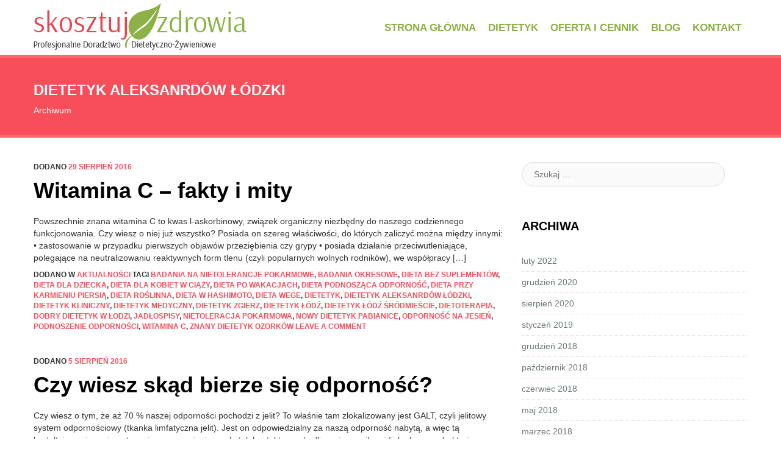

--- FILE ---
content_type: text/html; charset=UTF-8
request_url: https://skosztujzdrowia.pl/tag/dietetyk-aleksanrdow-lodzki/
body_size: 7767
content:
<!DOCTYPE html>
<html lang="pl-PL">
<head>
<meta charset="UTF-8">
<meta name="viewport" content="width=device-width">
<title>Dietetyk Aleksanrdów łódzki | SkosztujZdrowia.pl Twój dietetyk łódź</title>
<link rel="profile" href="http://gmpg.org/xfn/11">
<link rel="pingback" href="https://skosztujzdrowia.pl/xmlrpc.php">


<!-- All in One SEO Pack 2.2.7.2 by Michael Torbert of Semper Fi Web Design[118,192] -->
<meta name="keywords" itemprop="keywords" content="badania na nietolerancje pokarmowe,badania okresowe,dieta bez suplementów,dieta dla dziecka,dieta dla kobiet w ciąży,dieta po wakacjach,dieta podnosząca odporność,dieta przy karmieniu piersią,dieta roślinna,dieta w hashimoto,dieta wege,dietetyk,dietetyk aleksanrdów łódzki,dietetyk kliniczny,dietetyk medyczny,dietetyk zgierz,dietetyk łódź,dietetyk Łódź śródmieście,dietoterapia,dobry dietetyk w Łodzi,jadłospisy,nietoleracja pokarmowa,nowy dietetyk pabianice,odporność na jesień,podnoszenie odporności,witamina c,znany dietetyk ozorków,alab labolatorium,analiza składu ciała,detoks organizmu,dieta bez efektu jojo,dieta dla kobiet karmiących piersią,dieta dla sportowców,dieta lecznicza,dieta oczyszczająca,dieta odchudzająca,dietachoroby dietozależne,dietetyk ozorków,dietetyk śródmieście,jelita,lokalne produkty,lokalny rolnik,nietolerancje pokarmowe" />

<link rel="canonical" href="https://skosztujzdrowia.pl/tag/dietetyk-aleksanrdow-lodzki/" />
<!-- /all in one seo pack -->
<link rel="alternate" type="application/rss+xml" title="SkosztujZdrowia.pl Twój dietetyk łódź &raquo; Kanał z wpisami" href="https://skosztujzdrowia.pl/feed/" />
<link rel="alternate" type="application/rss+xml" title="SkosztujZdrowia.pl Twój dietetyk łódź &raquo; Kanał z komentarzami" href="https://skosztujzdrowia.pl/comments/feed/" />
<link rel="alternate" type="application/rss+xml" title="SkosztujZdrowia.pl Twój dietetyk łódź &raquo; Kanał z wpisami otagowanymi jako dietetyk aleksanrdów łódzki" href="https://skosztujzdrowia.pl/tag/dietetyk-aleksanrdow-lodzki/feed/" />
		<script type="text/javascript">
			window._wpemojiSettings = {"baseUrl":"https:\/\/s.w.org\/images\/core\/emoji\/72x72\/","ext":".png","source":{"concatemoji":"https:\/\/skosztujzdrowia.pl\/wp-includes\/js\/wp-emoji-release.min.js?ver=4.3.34"}};
			!function(e,n,t){var a;function o(e){var t=n.createElement("canvas"),a=t.getContext&&t.getContext("2d");return!(!a||!a.fillText)&&(a.textBaseline="top",a.font="600 32px Arial","flag"===e?(a.fillText(String.fromCharCode(55356,56812,55356,56807),0,0),3e3<t.toDataURL().length):(a.fillText(String.fromCharCode(55357,56835),0,0),0!==a.getImageData(16,16,1,1).data[0]))}function i(e){var t=n.createElement("script");t.src=e,t.type="text/javascript",n.getElementsByTagName("head")[0].appendChild(t)}t.supports={simple:o("simple"),flag:o("flag")},t.DOMReady=!1,t.readyCallback=function(){t.DOMReady=!0},t.supports.simple&&t.supports.flag||(a=function(){t.readyCallback()},n.addEventListener?(n.addEventListener("DOMContentLoaded",a,!1),e.addEventListener("load",a,!1)):(e.attachEvent("onload",a),n.attachEvent("onreadystatechange",function(){"complete"===n.readyState&&t.readyCallback()})),(a=t.source||{}).concatemoji?i(a.concatemoji):a.wpemoji&&a.twemoji&&(i(a.twemoji),i(a.wpemoji)))}(window,document,window._wpemojiSettings);
		</script>
		<style type="text/css">
img.wp-smiley,
img.emoji {
	display: inline !important;
	border: none !important;
	box-shadow: none !important;
	height: 1em !important;
	width: 1em !important;
	margin: 0 .07em !important;
	vertical-align: -0.1em !important;
	background: none !important;
	padding: 0 !important;
}
</style>
<link rel='stylesheet' id='contact-form-7-css'  href='https://skosztujzdrowia.pl/wp-content/plugins/contact-form-7/includes/css/styles.css?ver=4.3' type='text/css' media='all' />
<link rel='stylesheet' id='web2feel-style-css'  href='https://skosztujzdrowia.pl/wp-content/themes/skosztujZdrowia/style.css?ver=4.3.34' type='text/css' media='all' />
<link rel='stylesheet' id='bootstrap-css'  href='https://skosztujzdrowia.pl/wp-content/themes/skosztujZdrowia/bootstrap/bootstrap.min.css?ver=4.3.34' type='text/css' media='all' />
<link rel='stylesheet' id='flexslider-css'  href='https://skosztujzdrowia.pl/wp-content/themes/skosztujZdrowia/css/flexslider.css?ver=4.3.34' type='text/css' media='all' />
<link rel='stylesheet' id='glyphicons-css'  href='https://skosztujzdrowia.pl/wp-content/themes/skosztujZdrowia/css/bootstrap-glyphicons.css?ver=4.3.34' type='text/css' media='all' />
<link rel='stylesheet' id='theme-css'  href='https://skosztujzdrowia.pl/wp-content/themes/skosztujZdrowia/theme.css?ver=4.3.34' type='text/css' media='all' />
<script type='text/javascript' src='https://skosztujzdrowia.pl/wp-includes/js/jquery/jquery.js?ver=1.11.3'></script>
<script type='text/javascript' src='https://skosztujzdrowia.pl/wp-includes/js/jquery/jquery-migrate.min.js?ver=1.2.1'></script>
<link rel="EditURI" type="application/rsd+xml" title="RSD" href="https://skosztujzdrowia.pl/xmlrpc.php?rsd" />
<link rel="wlwmanifest" type="application/wlwmanifest+xml" href="https://skosztujzdrowia.pl/wp-includes/wlwmanifest.xml" /> 
<meta name="generator" content="WordPress 4.3.34" />
<style type="text/css">	.ssba {
									padding: 20px;
									
									
									
								}
								.ssba img
								{
									width: 35px !important;
									padding: 6px;
									border:  0;
									box-shadow: none !important;
									display: inline !important;
									vertical-align: middle;
								}
								.ssba, .ssba a
								{
									text-decoration:none;
									border:0;
									background: none;
									
									font-size: 	16px;
									
									font-weight: normal;
								}.ssba_sharecount:after, .ssba_sharecount:before {
									right: 100%;
									border: solid transparent;
									content: " ";
									height: 0;
									width: 0;
									position: absolute;
									pointer-events: none;
								}
								.ssba_sharecount:after {
									border-color: rgba(224, 221, 221, 0);
									border-right-color: #f5f5f5;
									border-width: 5px;
									top: 50%;
									margin-top: -5px;
								}
								.ssba_sharecount:before {
									border-color: rgba(85, 94, 88, 0);
									border-right-color: #e0dddd;
									border-width: 6px;
									top: 50%;
									margin-top: -6px;
								}
								.ssba_sharecount {
									font: 11px Arial, Helvetica, sans-serif;

									padding: 5px;
									-khtml-border-radius: 6px;
									-o-border-radius: 6px;
									-webkit-border-radius: 6px;
									-moz-border-radius: 6px;
									border-radius: 6px;
									position: relative;
									border: 1px solid #e0dddd;color: #555e58;
										background: #f5f5f5;
									}
									.ssba_sharecount:after {
										border-right-color: #f5f5f5;
									}</style></head>

<body class="archive tag tag-dietetyk-aleksanrdow-lodzki tag-208">
<div id="page" class="hfeed site">
		<header id="masthead" class="site-header container" role="banner">
		<div class="row">
		<div class="site-branding col-sm-4">
			
					<h1 class="site-title logo"><a class="mylogo" rel="home" href="https://skosztujzdrowia.pl/" title="SkosztujZdrowia.pl Twój dietetyk łódź"><img relWidth="349" relHeight="77" id="ft_logo" src="http://skosztujzdrowia.pl/wp-content/uploads/2015/10/logo.png" alt="" /></a></h1>
	
			
		</div>
		
		<div class="col-sm-8 mainmenu">
		<div class="mobilenavi"></div>
				<div id="submenu" class="topmenu"><ul id="topmenu" class="sfmenu"><li id="menu-item-20" class="menu-item menu-item-type-post_type menu-item-object-page menu-item-20"><a href="https://skosztujzdrowia.pl/">Strona główna</a></li>
<li id="menu-item-21" class="menu-item menu-item-type-post_type menu-item-object-page menu-item-21"><a href="https://skosztujzdrowia.pl/o-nas/">Dietetyk</a></li>
<li id="menu-item-22" class="menu-item menu-item-type-post_type menu-item-object-page menu-item-22"><a href="https://skosztujzdrowia.pl/oferta/">Oferta i cennik</a></li>
<li id="menu-item-23" class="menu-item menu-item-type-post_type menu-item-object-page current_page_parent menu-item-23"><a href="https://skosztujzdrowia.pl/blog/">Blog</a></li>
<li id="menu-item-24" class="menu-item menu-item-type-post_type menu-item-object-page menu-item-24"><a href="https://skosztujzdrowia.pl/kontakt/">Kontakt</a></li>
</ul></div>		</div>
		
		</div> <!-- end row -->
	</header><!-- #masthead -->
	
	
	
	<div id="content" class="site-content ">
	
<div class="page-head">
	<div class="container">
		<div class="row">
			<div class="col-12">
				<h3>
					dietetyk aleksanrdów łódzki
				</h3>
				<p> Archiwum</p>
			</div>

		</div>
	</div>
</div>

<div class="container">
	<div class="row">
	<section id="primary" class="content-area col-sm-8">
		<main id="main" class="site-main" role="main">

		

						
				
			<article id="post-206" class="post-206 post type-post status-publish format-standard has-post-thumbnail hentry category-aktualnosci tag-badania-na-nietolerancje-pokarmowe tag-badania-okresowe tag-dieta-bez-suplementow tag-dieta-dla-dziecka tag-dieta-dla-kobiet-w-ciazy tag-dieta-po-wakacjach tag-dieta-podnoszaca-odpornosc tag-dieta-przy-karmieniu-piersia tag-dieta-roslinna tag-dieta-w-hashimoto tag-dieta-wege tag-dietetyk tag-dietetyk-aleksanrdow-lodzki tag-dietetyk-kliniczny tag-dietetyk-medyczny tag-dietetyk-zgierz tag-dietetyk-lodz tag-dietetyk-lodz-srodmiescie tag-dietoterapia tag-dobry-dietetyk-w-lodzi tag-jadlospisy tag-nietoleracja-pokarmowa tag-nowy-dietetyk-pabianice tag-odpornosc-na-jesien tag-podnoszenie-odpornosci tag-witamina-c tag-znany-dietetyk-ozorkow">
				<header class="entry-header">
										<div class="entry-meta">
						<span class="posted-on">Dodano <a href="https://skosztujzdrowia.pl/206-2/" title="11:19" rel="bookmark"><time class="entry-date published" datetime="2016-08-29T11:19:27+00:00">29 sierpień 2016</time><time class="updated" datetime="2016-08-29T11:21:46+00:00">29 sierpień 2016</time></a></span><span class="byline"> przez <span class="author vcard"><a class="url fn n" href="https://skosztujzdrowia.pl/author/adminalicja/" title="View all posts by adminAlicja">adminAlicja</a></span></span>					</div><!-- .entry-meta -->
										<h1 class="entry-title"><a href="https://skosztujzdrowia.pl/206-2/" rel="bookmark">Witamina C &#8211; fakty i mity</a></h1>
				</header><!-- .entry-header -->


				
				

				<div class="entry-summary">
					<p>Powszechnie znana witamina C to kwas l-askorbinowy, związek organiczny niezbędny do naszego codziennego funkcjonowania. Czy wiesz o niej już wszystko? Posiada on szereg właściwości, do których zaliczyć można między innymi: • zastosowanie w przypadku pierwszych objawów przeziębienia czy grypy • posiada działanie przeciwutleniające, polegające na neutralizowaniu reaktywnych form tlenu (czyli popularnych wolnych rodników), we współpracy [&hellip;]</p>
				</div><!-- .entry-summary -->

				<footer class="entry-meta">
																	<span class="cat-links">
							Dodano w <a href="https://skosztujzdrowia.pl/category/aktualnosci/" rel="category tag">Aktualności</a>						</span>
						
												<span class="tags-links">
							Tagi <a href="https://skosztujzdrowia.pl/tag/badania-na-nietolerancje-pokarmowe/" rel="tag">badania na nietolerancje pokarmowe</a>, <a href="https://skosztujzdrowia.pl/tag/badania-okresowe/" rel="tag">badania okresowe</a>, <a href="https://skosztujzdrowia.pl/tag/dieta-bez-suplementow/" rel="tag">dieta bez suplementów</a>, <a href="https://skosztujzdrowia.pl/tag/dieta-dla-dziecka/" rel="tag">dieta dla dziecka</a>, <a href="https://skosztujzdrowia.pl/tag/dieta-dla-kobiet-w-ciazy/" rel="tag">dieta dla kobiet w ciąży</a>, <a href="https://skosztujzdrowia.pl/tag/dieta-po-wakacjach/" rel="tag">dieta po wakacjach</a>, <a href="https://skosztujzdrowia.pl/tag/dieta-podnoszaca-odpornosc/" rel="tag">dieta podnosząca odporność</a>, <a href="https://skosztujzdrowia.pl/tag/dieta-przy-karmieniu-piersia/" rel="tag">dieta przy karmieniu piersią</a>, <a href="https://skosztujzdrowia.pl/tag/dieta-roslinna/" rel="tag">dieta roślinna</a>, <a href="https://skosztujzdrowia.pl/tag/dieta-w-hashimoto/" rel="tag">dieta w hashimoto</a>, <a href="https://skosztujzdrowia.pl/tag/dieta-wege/" rel="tag">dieta wege</a>, <a href="https://skosztujzdrowia.pl/tag/dietetyk/" rel="tag">dietetyk</a>, <a href="https://skosztujzdrowia.pl/tag/dietetyk-aleksanrdow-lodzki/" rel="tag">dietetyk aleksanrdów łódzki</a>, <a href="https://skosztujzdrowia.pl/tag/dietetyk-kliniczny/" rel="tag">dietetyk kliniczny</a>, <a href="https://skosztujzdrowia.pl/tag/dietetyk-medyczny/" rel="tag">dietetyk medyczny</a>, <a href="https://skosztujzdrowia.pl/tag/dietetyk-zgierz/" rel="tag">dietetyk zgierz</a>, <a href="https://skosztujzdrowia.pl/tag/dietetyk-lodz/" rel="tag">dietetyk łódź</a>, <a href="https://skosztujzdrowia.pl/tag/dietetyk-lodz-srodmiescie/" rel="tag">dietetyk Łódź śródmieście</a>, <a href="https://skosztujzdrowia.pl/tag/dietoterapia/" rel="tag">dietoterapia</a>, <a href="https://skosztujzdrowia.pl/tag/dobry-dietetyk-w-lodzi/" rel="tag">dobry dietetyk w Łodzi</a>, <a href="https://skosztujzdrowia.pl/tag/jadlospisy/" rel="tag">jadłospisy</a>, <a href="https://skosztujzdrowia.pl/tag/nietoleracja-pokarmowa/" rel="tag">nietoleracja pokarmowa</a>, <a href="https://skosztujzdrowia.pl/tag/nowy-dietetyk-pabianice/" rel="tag">nowy dietetyk pabianice</a>, <a href="https://skosztujzdrowia.pl/tag/odpornosc-na-jesien/" rel="tag">odporność na jesień</a>, <a href="https://skosztujzdrowia.pl/tag/podnoszenie-odpornosci/" rel="tag">podnoszenie odporności</a>, <a href="https://skosztujzdrowia.pl/tag/witamina-c/" rel="tag">witamina c</a>, <a href="https://skosztujzdrowia.pl/tag/znany-dietetyk-ozorkow/" rel="tag">znany dietetyk ozorków</a>						</span>
											
										<span class="comments-link"><a href="https://skosztujzdrowia.pl/206-2/#respond">Leave a comment</a></span>
					
									</footer><!-- .entry-meta -->
			</article><!-- #post-## -->


			
				
			<article id="post-192" class="post-192 post type-post status-publish format-standard has-post-thumbnail hentry category-aktualnosci tag-alab-labolatorium tag-analiza-skladu-ciala tag-badania-na-nietolerancje-pokarmowe tag-detoks-organizmu tag-dieta-bez-efektu-jojo tag-dieta-bez-suplementow tag-dieta-dla-kobiet-karmiacych-piersia tag-dieta-dla-sportowcow tag-dieta-lecznicza tag-dieta-oczyszczajaca tag-dieta-odchudzajaca tag-dieta-po-wakacjach tag-dietachoroby-dietozalezne tag-dietetyk-aleksanrdow-lodzki tag-dietetyk-ozorkow tag-dietetyk-srodmiescie tag-dietetyk-lodz tag-jelita tag-lokalne-produkty tag-lokalny-rolnik tag-nietolerancje-pokarmowe">
				<header class="entry-header">
										<div class="entry-meta">
						<span class="posted-on">Dodano <a href="https://skosztujzdrowia.pl/czy-wiesz-skad-bierze-sie-odpornosc/" title="15:16" rel="bookmark"><time class="entry-date published" datetime="2016-08-05T15:16:30+00:00">5 sierpień 2016</time><time class="updated" datetime="2016-08-08T12:30:30+00:00">8 sierpień 2016</time></a></span><span class="byline"> przez <span class="author vcard"><a class="url fn n" href="https://skosztujzdrowia.pl/author/adminalicja/" title="View all posts by adminAlicja">adminAlicja</a></span></span>					</div><!-- .entry-meta -->
										<h1 class="entry-title"><a href="https://skosztujzdrowia.pl/czy-wiesz-skad-bierze-sie-odpornosc/" rel="bookmark">Czy wiesz skąd bierze się odporność?</a></h1>
				</header><!-- .entry-header -->


				
				

				<div class="entry-summary">
					<p>Czy wiesz o tym, że aż 70 % naszej odporności pochodzi z jelit? To właśnie tam zlokalizowany jest GALT, czyli jelitowy system odpornościowy (tkanka limfatyczna jelit). Jest on odpowiedzialny za naszą odporność nabytą, a więc tą kształtującą się w ciągu trwania naszego życia, w skutek kontaktu z szkodliwymi czynnikami (jak alergeny, bakterie, wirusy). GALT, nie [&hellip;]</p>
				</div><!-- .entry-summary -->

				<footer class="entry-meta">
																	<span class="cat-links">
							Dodano w <a href="https://skosztujzdrowia.pl/category/aktualnosci/" rel="category tag">Aktualności</a>						</span>
						
												<span class="tags-links">
							Tagi <a href="https://skosztujzdrowia.pl/tag/alab-labolatorium/" rel="tag">alab labolatorium</a>, <a href="https://skosztujzdrowia.pl/tag/analiza-skladu-ciala/" rel="tag">analiza składu ciała</a>, <a href="https://skosztujzdrowia.pl/tag/badania-na-nietolerancje-pokarmowe/" rel="tag">badania na nietolerancje pokarmowe</a>, <a href="https://skosztujzdrowia.pl/tag/detoks-organizmu/" rel="tag">detoks organizmu</a>, <a href="https://skosztujzdrowia.pl/tag/dieta-bez-efektu-jojo/" rel="tag">dieta bez efektu jojo</a>, <a href="https://skosztujzdrowia.pl/tag/dieta-bez-suplementow/" rel="tag">dieta bez suplementów</a>, <a href="https://skosztujzdrowia.pl/tag/dieta-dla-kobiet-karmiacych-piersia/" rel="tag">dieta dla kobiet karmiących piersią</a>, <a href="https://skosztujzdrowia.pl/tag/dieta-dla-sportowcow/" rel="tag">dieta dla sportowców</a>, <a href="https://skosztujzdrowia.pl/tag/dieta-lecznicza/" rel="tag">dieta lecznicza</a>, <a href="https://skosztujzdrowia.pl/tag/dieta-oczyszczajaca/" rel="tag">dieta oczyszczająca</a>, <a href="https://skosztujzdrowia.pl/tag/dieta-odchudzajaca/" rel="tag">dieta odchudzająca</a>, <a href="https://skosztujzdrowia.pl/tag/dieta-po-wakacjach/" rel="tag">dieta po wakacjach</a>, <a href="https://skosztujzdrowia.pl/tag/dietachoroby-dietozalezne/" rel="tag">dietachoroby dietozależne</a>, <a href="https://skosztujzdrowia.pl/tag/dietetyk-aleksanrdow-lodzki/" rel="tag">dietetyk aleksanrdów łódzki</a>, <a href="https://skosztujzdrowia.pl/tag/dietetyk-ozorkow/" rel="tag">dietetyk ozorków</a>, <a href="https://skosztujzdrowia.pl/tag/dietetyk-srodmiescie/" rel="tag">dietetyk śródmieście</a>, <a href="https://skosztujzdrowia.pl/tag/dietetyk-lodz/" rel="tag">dietetyk łódź</a>, <a href="https://skosztujzdrowia.pl/tag/jelita/" rel="tag">jelita</a>, <a href="https://skosztujzdrowia.pl/tag/lokalne-produkty/" rel="tag">lokalne produkty</a>, <a href="https://skosztujzdrowia.pl/tag/lokalny-rolnik/" rel="tag">lokalny rolnik</a>, <a href="https://skosztujzdrowia.pl/tag/nietolerancje-pokarmowe/" rel="tag">nietolerancje pokarmowe</a>						</span>
											
										<span class="comments-link"><a href="https://skosztujzdrowia.pl/czy-wiesz-skad-bierze-sie-odpornosc/#respond">Leave a comment</a></span>
					
									</footer><!-- .entry-meta -->
			</article><!-- #post-## -->


			
			
		
		</main><!-- #main -->
	</section><!-- #primary -->

	<div id="secondary" class="widget-area col-sm-4" role="complementary">
				<aside id="search-2" class="widget widget_search"><form role="search" method="get" class="search-form" action="https://skosztujzdrowia.pl/">
	<label>
		<span class="screen-reader-text">Szukaj:</span>
		<input type="search" class="search-field" placeholder="Szukaj &hellip;" value="" name="s" title="Szukaj:">
	</label>
	<input type="submit" class="search-submit" value="Szukaj">
</form>
</aside><aside id="archives-2" class="widget widget_archive"><h1 class="widget-title">Archiwa</h1>		<ul>
	<li><a href='https://skosztujzdrowia.pl/2022/02/'>luty 2022</a></li>
	<li><a href='https://skosztujzdrowia.pl/2020/12/'>grudzień 2020</a></li>
	<li><a href='https://skosztujzdrowia.pl/2020/08/'>sierpień 2020</a></li>
	<li><a href='https://skosztujzdrowia.pl/2019/01/'>styczeń 2019</a></li>
	<li><a href='https://skosztujzdrowia.pl/2018/12/'>grudzień 2018</a></li>
	<li><a href='https://skosztujzdrowia.pl/2018/10/'>październik 2018</a></li>
	<li><a href='https://skosztujzdrowia.pl/2018/06/'>czerwiec 2018</a></li>
	<li><a href='https://skosztujzdrowia.pl/2018/05/'>maj 2018</a></li>
	<li><a href='https://skosztujzdrowia.pl/2018/03/'>marzec 2018</a></li>
	<li><a href='https://skosztujzdrowia.pl/2017/10/'>październik 2017</a></li>
	<li><a href='https://skosztujzdrowia.pl/2017/07/'>lipiec 2017</a></li>
	<li><a href='https://skosztujzdrowia.pl/2017/05/'>maj 2017</a></li>
	<li><a href='https://skosztujzdrowia.pl/2017/03/'>marzec 2017</a></li>
	<li><a href='https://skosztujzdrowia.pl/2017/02/'>luty 2017</a></li>
	<li><a href='https://skosztujzdrowia.pl/2017/01/'>styczeń 2017</a></li>
	<li><a href='https://skosztujzdrowia.pl/2016/12/'>grudzień 2016</a></li>
	<li><a href='https://skosztujzdrowia.pl/2016/09/'>wrzesień 2016</a></li>
	<li><a href='https://skosztujzdrowia.pl/2016/08/'>sierpień 2016</a></li>
	<li><a href='https://skosztujzdrowia.pl/2016/05/'>maj 2016</a></li>
	<li><a href='https://skosztujzdrowia.pl/2016/04/'>kwiecień 2016</a></li>
	<li><a href='https://skosztujzdrowia.pl/2016/03/'>marzec 2016</a></li>
	<li><a href='https://skosztujzdrowia.pl/2016/02/'>luty 2016</a></li>
	<li><a href='https://skosztujzdrowia.pl/2015/10/'>październik 2015</a></li>
		</ul>
</aside><aside id="tag_cloud-2" class="widget widget_tag_cloud"><h1 class="widget-title">Chmura tagów</h1><div class="tagcloud"><a href='https://skosztujzdrowia.pl/tag/analiza-skladu-ciala/' class='tag-link-6' title='4 tematy' style='font-size: 8pt;'>analiza składu ciała</a>
<a href='https://skosztujzdrowia.pl/tag/byc-fit/' class='tag-link-48' title='4 tematy' style='font-size: 8pt;'>być fit</a>
<a href='https://skosztujzdrowia.pl/tag/choroby-dietozalezne/' class='tag-link-31' title='10 tematów' style='font-size: 13.80487804878pt;'>choroby dietozależne</a>
<a href='https://skosztujzdrowia.pl/tag/dieta/' class='tag-link-23' title='13 tematów' style='font-size: 15.682926829268pt;'>dieta</a>
<a href='https://skosztujzdrowia.pl/tag/dieta-bez-efektu-jojo/' class='tag-link-184' title='13 tematów' style='font-size: 15.682926829268pt;'>dieta bez efektu jojo</a>
<a href='https://skosztujzdrowia.pl/tag/dieta-bez-suplementow/' class='tag-link-119' title='13 tematów' style='font-size: 15.682926829268pt;'>dieta bez suplementów</a>
<a href='https://skosztujzdrowia.pl/tag/dieta-dla-dziecka/' class='tag-link-137' title='8 tematów' style='font-size: 12.268292682927pt;'>dieta dla dziecka</a>
<a href='https://skosztujzdrowia.pl/tag/dieta-dla-sportowcow/' class='tag-link-116' title='6 tematów' style='font-size: 10.560975609756pt;'>dieta dla sportowców</a>
<a href='https://skosztujzdrowia.pl/tag/dieta-lecznicza/' class='tag-link-93' title='4 tematy' style='font-size: 8pt;'>dieta lecznicza</a>
<a href='https://skosztujzdrowia.pl/tag/dieta-odchudzajaca/' class='tag-link-91' title='8 tematów' style='font-size: 12.268292682927pt;'>dieta odchudzająca</a>
<a href='https://skosztujzdrowia.pl/tag/dieta-on-line/' class='tag-link-15' title='5 tematów' style='font-size: 9.3658536585366pt;'>dieta on-line</a>
<a href='https://skosztujzdrowia.pl/tag/dietetyk/' class='tag-link-11' title='9 tematów' style='font-size: 13.121951219512pt;'>dietetyk</a>
<a href='https://skosztujzdrowia.pl/tag/dietetyk-aleksandrow-lodzki/' class='tag-link-25' title='14 tematów' style='font-size: 16.19512195122pt;'>dietetyk aleksandrów łódzki</a>
<a href='https://skosztujzdrowia.pl/tag/dietetyk-aleksandow-lodzki/' class='tag-link-128' title='15 tematów' style='font-size: 16.536585365854pt;'>dietetyk aleksandów łódzki</a>
<a href='https://skosztujzdrowia.pl/tag/dietetyk-centrum/' class='tag-link-77' title='8 tematów' style='font-size: 12.268292682927pt;'>dietetyk centrum</a>
<a href='https://skosztujzdrowia.pl/tag/dietetyk-centrum-lodzi/' class='tag-link-253' title='10 tematów' style='font-size: 13.80487804878pt;'>dietetyk centrum łodzi</a>
<a href='https://skosztujzdrowia.pl/tag/dietetyk-dzieciecy/' class='tag-link-83' title='8 tematów' style='font-size: 12.268292682927pt;'>dietetyk dziecięcy</a>
<a href='https://skosztujzdrowia.pl/tag/dietetyk-kliniczny-lodz/' class='tag-link-236' title='6 tematów' style='font-size: 10.560975609756pt;'>dietetyk kliniczny łódź</a>
<a href='https://skosztujzdrowia.pl/tag/dietetyk-konstantynow-lodzki/' class='tag-link-34' title='6 tematów' style='font-size: 10.560975609756pt;'>dietetyk konstantynów łódzki</a>
<a href='https://skosztujzdrowia.pl/tag/dietetyk-online/' class='tag-link-60' title='6 tematów' style='font-size: 10.560975609756pt;'>dietetyk online</a>
<a href='https://skosztujzdrowia.pl/tag/dietetyk-ozorkow/' class='tag-link-9' title='19 tematów' style='font-size: 18.243902439024pt;'>dietetyk ozorków</a>
<a href='https://skosztujzdrowia.pl/tag/dietetyk-pabianice/' class='tag-link-127' title='5 tematów' style='font-size: 9.3658536585366pt;'>dietetyk pabianice</a>
<a href='https://skosztujzdrowia.pl/tag/dietetyk-zgierz/' class='tag-link-26' title='11 tematów' style='font-size: 14.487804878049pt;'>dietetyk zgierz</a>
<a href='https://skosztujzdrowia.pl/tag/dietetyk-lodz-srodmiescie/' class='tag-link-94' title='12 tematów' style='font-size: 15pt;'>dietetyk Łódź śródmieście</a>
<a href='https://skosztujzdrowia.pl/tag/dietetyk-lodz/' class='tag-link-7' title='32 tematy' style='font-size: 22pt;'>dietetyk łódź</a>
<a href='https://skosztujzdrowia.pl/tag/dietetyk-lodz-i-okolice/' class='tag-link-81' title='10 tematów' style='font-size: 13.80487804878pt;'>dietetyk łódź i okolice</a>
<a href='https://skosztujzdrowia.pl/tag/dietoterapia/' class='tag-link-115' title='5 tematów' style='font-size: 9.3658536585366pt;'>dietoterapia</a>
<a href='https://skosztujzdrowia.pl/tag/dobry-dietetyk/' class='tag-link-43' title='12 tematów' style='font-size: 15pt;'>dobry dietetyk</a>
<a href='https://skosztujzdrowia.pl/tag/dobry-dietetyk-w-lodzi/' class='tag-link-86' title='9 tematów' style='font-size: 13.121951219512pt;'>dobry dietetyk w Łodzi</a>
<a href='https://skosztujzdrowia.pl/tag/dobry-dietetyk-lodz/' class='tag-link-169' title='5 tematów' style='font-size: 9.3658536585366pt;'>dobry dietetyk łódź</a>
<a href='https://skosztujzdrowia.pl/tag/fit/' class='tag-link-33' title='5 tematów' style='font-size: 9.3658536585366pt;'>fit</a>
<a href='https://skosztujzdrowia.pl/tag/jadlospisy/' class='tag-link-52' title='7 tematów' style='font-size: 11.414634146341pt;'>jadłospisy</a>
<a href='https://skosztujzdrowia.pl/tag/lokalny-rolnik/' class='tag-link-205' title='6 tematów' style='font-size: 10.560975609756pt;'>lokalny rolnik</a>
<a href='https://skosztujzdrowia.pl/tag/odchudzanie/' class='tag-link-22' title='7 tematów' style='font-size: 11.414634146341pt;'>odchudzanie</a>
<a href='https://skosztujzdrowia.pl/tag/polecany-dietetyk/' class='tag-link-85' title='4 tematy' style='font-size: 8pt;'>polecany dietetyk</a>
<a href='https://skosztujzdrowia.pl/tag/polecany-dietetyk-lodz/' class='tag-link-265' title='5 tematów' style='font-size: 9.3658536585366pt;'>polecany dietetyk łódź</a>
<a href='https://skosztujzdrowia.pl/tag/skosztuj-zdrowia/' class='tag-link-266' title='5 tematów' style='font-size: 9.3658536585366pt;'>skosztuj zdrowia</a>
<a href='https://skosztujzdrowia.pl/tag/tani-dietetyk/' class='tag-link-106' title='4 tematy' style='font-size: 8pt;'>tani dietetyk</a>
<a href='https://skosztujzdrowia.pl/tag/zdrowa-dieta/' class='tag-link-28' title='4 tematy' style='font-size: 8pt;'>zdrowa dieta</a>
<a href='https://skosztujzdrowia.pl/tag/zdrowe-odzywianie/' class='tag-link-30' title='9 tematów' style='font-size: 13.121951219512pt;'>zdrowe odżywianie</a>
<a href='https://skosztujzdrowia.pl/tag/zdrowie/' class='tag-link-27' title='6 tematów' style='font-size: 10.560975609756pt;'>zdrowie</a>
<a href='https://skosztujzdrowia.pl/tag/znany-dietetyk/' class='tag-link-78' title='5 tematów' style='font-size: 9.3658536585366pt;'>znany dietetyk</a>
<a href='https://skosztujzdrowia.pl/tag/znany-dietetyk-ozorkow/' class='tag-link-55' title='5 tematów' style='font-size: 9.3658536585366pt;'>znany dietetyk ozorków</a>
<a href='https://skosztujzdrowia.pl/tag/znany-dietetyk-lodz/' class='tag-link-61' title='4 tematy' style='font-size: 8pt;'>znany dietetyk łódź</a>
<a href='https://skosztujzdrowia.pl/tag/znany-lekarz/' class='tag-link-74' title='5 tematów' style='font-size: 9.3658536585366pt;'>znany lekarz</a></div>
</aside>	</div><!-- #secondary -->
	</div>
</div>

	</div><!-- #content -->

	<div id="bottom">
		<div class="container">
			<div class="row">

			<div class="botwid col-12 col-lg-4 widget_text center-element "><h3 class="bothead">Znany lekarz:</h3>			<div class="textwidget"><a id="zl-url" class="zl-url" href="http://www.znanylekarz.pl/alicja-olszowka/dietetyk/lodz" rel="nofollow" data-zlw-doctor="alicja-olszowka" data-zlw-type="big" data-zlw-opinion="false">Alicja Olszówka - ZnanyLekarz.pl</a><script>!function($_x,_s,id){var js,fjs=$_x.getElementsByTagName(_s)[0];if(!$_x.getElementById(id)){js = $_x.createElement(_s);js.id = id;js.src = "//www.docplanner-platform.com/js/widget.js";fjs.parentNode.insertBefore(js,fjs);}}(document,"script","zl-widget-s");</script></div>
		</div><div class="botwid col-12 col-lg-4 widget_text center-element "><h3 class="bothead">SZYBKI KONTAKT</h3>			<div class="textwidget"><p>PROFESJONALNE DORADZTWO<br />
DIETETYCZNO ŻYWIENIOWE<br />
"SKOSZTUJ ZDROWIA"<br />
ALICJA OLSZÓWKA<br />
+48 531 495 616<br />
<a href="mailto:gabinet@skosztujzdrowia.pl">gabinet@skosztujzdrowia.pl</a><br />
Al. Kościuszki 59/61<br />
90-514 Łódź<br />
piętro 4, lokal 416</p>
<p><a href="http://skosztujzdrowia.pl/kontakt">Formularz kontaktowy</a></p>
</div>
		</div><div class="botwid col-12 col-lg-4 like_box_widget_facbook center-element "><h3 class="bothead">Znajdź nas na facebooku</h3><div class="fb-page" data-href="https://www.facebook.com/skosztujzdrowia" data-width="350" data-height="500" data-small-header="false" data-adapt-container-width="true" data-hide-cover="false" data-show-facepile="true" data-show-posts="false"><div class="fb-xfbml-parse-ignore"><blockquote cite="https://www.facebook.com/skosztujzdrowia"><a href="https://www.facebook.com/facebook"></a></blockquote></div></div><div style="font-size:2px;width:2px;height:1px;overflow: hidden;"><a href="http://wpteam.org">WordPress plugin wpteam.org</a></div><div id="fb-root"></div>

<script>(function(d, s, id) {
  var js, fjs = d.getElementsByTagName(s)[0];
  if (d.getElementById(id)) return;
  js = d.createElement(s); js.id = id;
  js.src = "//connect.facebook.net/pl_PL/sdk.js#xfbml=1&version=v2.3";
  fjs.parentNode.insertBefore(js, fjs);
}(document, "script", "facebook-jssdk"));</script></div>

			</div>
		</div>
	</div>


<footer id="colophon" class="site-footer" role="contentinfo">
	<div class="container">
		<div class="site-info wrap row">
			<div class="fcred col-12">
				Wszelkie prawa zastrzeżone dla <a href="https://skosztujzdrowia.pl" title="SkosztujZdrowia.pl Twój dietetyk łódź">SkosztujZdrowia.pl Twój dietetyk łódź</a> &copy; 2026 &nbsp; | &nbsp; Projekt i wykonanie <a class="sprawdzNas" href="http://www.sprawdzNas.pl" title="sprawdzNas.pl - reklama zaczyna się od internetu">sprawdzNas.pl</a>
				<br />
                Profesjonalne Doradztwo Dietetyczno-Żywieniowe „Skosztuj zdrowia” - Dietetyk Alicja Olszówka
			</div>

		</div><!-- .site-info -->
	</div>
</footer><!-- #colophon .site-footer -->

</div><!-- #page -->

<script type="text/javascript">var elLogo = document.getElementById("ft_logo"); if (elLogo) {elLogo.style.maxHeight = elLogo.getAttribute("relHeight") ? elLogo.getAttribute("relHeight") + "px" : "100px";} if (elLogo) {elLogo.style.maxWidth = elLogo.getAttribute("relWidth") ? elLogo.getAttribute("relWidth") + "px" : "100px";}</script><script type='text/javascript' src='https://skosztujzdrowia.pl/wp-content/plugins/contact-form-7/includes/js/jquery.form.min.js?ver=3.51.0-2014.06.20'></script>
<script type='text/javascript'>
/* <![CDATA[ */
var _wpcf7 = {"loaderUrl":"https:\/\/skosztujzdrowia.pl\/wp-content\/plugins\/contact-form-7\/images\/ajax-loader.gif","sending":"Trwa wysy\u0142anie..."};
/* ]]> */
</script>
<script type='text/javascript' src='https://skosztujzdrowia.pl/wp-content/plugins/contact-form-7/includes/js/scripts.js?ver=4.3'></script>
<script type='text/javascript' src='https://skosztujzdrowia.pl/wp-content/plugins/simple-share-buttons-adder/js/ssba.min.js?ver=4.3.34'></script>
<script type='text/javascript' src='https://skosztujzdrowia.pl/wp-content/themes/skosztujZdrowia/bootstrap/bootstrap.min.js?ver=20120206'></script>
<script type='text/javascript' src='https://skosztujzdrowia.pl/wp-content/themes/skosztujZdrowia/js/jquery.flexslider.js?ver=20120206'></script>
<script type='text/javascript' src='https://skosztujzdrowia.pl/wp-content/themes/skosztujZdrowia/js/superfish.js?ver=20120206'></script>
<script type='text/javascript' src='https://skosztujzdrowia.pl/wp-content/themes/skosztujZdrowia/js/custom.js?ver=20120206'></script>
<script type='text/javascript' src='https://skosztujzdrowia.pl/wp-content/themes/skosztujZdrowia/js/mobilemenu.js?ver=20120206'></script>
<script type='text/javascript' src='https://skosztujzdrowia.pl/wp-content/themes/skosztujZdrowia/js/skip-link-focus-fix.js?ver=20130115'></script>

</body>
</html>
